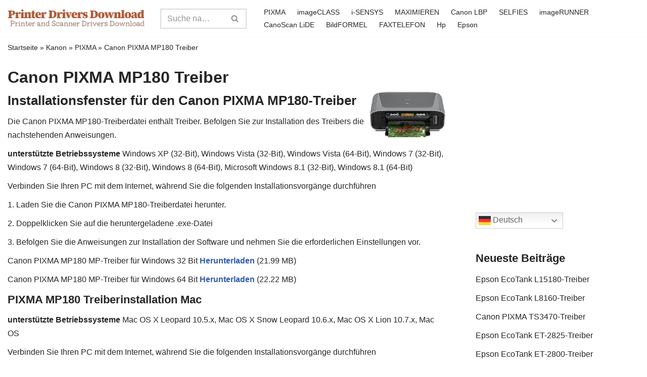

--- FILE ---
content_type: text/html; charset=utf-8
request_url: https://www.google.com/recaptcha/api2/aframe
body_size: 265
content:
<!DOCTYPE HTML><html><head><meta http-equiv="content-type" content="text/html; charset=UTF-8"></head><body><script nonce="TIayVoDnCiwm35za_hctJw">/** Anti-fraud and anti-abuse applications only. See google.com/recaptcha */ try{var clients={'sodar':'https://pagead2.googlesyndication.com/pagead/sodar?'};window.addEventListener("message",function(a){try{if(a.source===window.parent){var b=JSON.parse(a.data);var c=clients[b['id']];if(c){var d=document.createElement('img');d.src=c+b['params']+'&rc='+(localStorage.getItem("rc::a")?sessionStorage.getItem("rc::b"):"");window.document.body.appendChild(d);sessionStorage.setItem("rc::e",parseInt(sessionStorage.getItem("rc::e")||0)+1);localStorage.setItem("rc::h",'1769034642843');}}}catch(b){}});window.parent.postMessage("_grecaptcha_ready", "*");}catch(b){}</script></body></html>